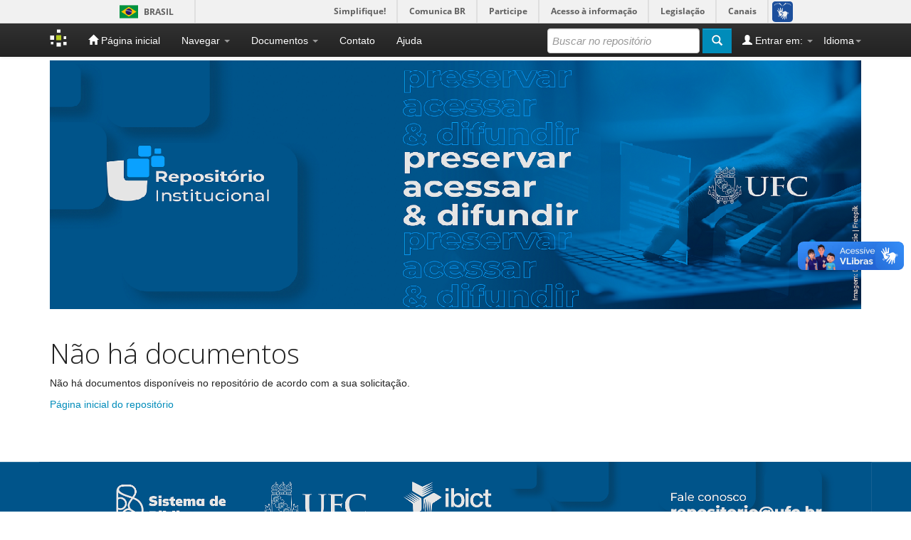

--- FILE ---
content_type: text/html;charset=UTF-8
request_url: https://repositorio.ufc.br/browse?type=author&sort_by=1&order=ASC&rpp=20&etal=-1&value=Albino%2C+Gutemberg+Greg%C3%B3rio&starts_with=W
body_size: 3166
content:


















<!DOCTYPE html>
<html>
    <head>
        <title>Repositório Institucional UFC: Não há documentos</title>
        <meta http-equiv="Content-Type" content="text/html; charset=UTF-8" />
        <meta name="Generator" content="DSpace 6.3" />
        <meta name="viewport" content="width=device-width, initial-scale=1.0">
        <link rel="shortcut icon" href="/favicon.ico" type="image/x-icon"/>
        <link rel="stylesheet" href="/static/css/jquery-ui-1.10.3.custom/redmond/jquery-ui-1.10.3.custom.css" type="text/css" />
        <link rel="stylesheet" href="/static/css/bootstrap/bootstrap.min.css" type="text/css" />
        <link rel="stylesheet" href="/static/css/bootstrap/bootstrap-theme.min.css" type="text/css" />
        <link rel="stylesheet" href="/static/css/bootstrap/dspace-theme.css" type="text/css" />

        <link rel="search" type="application/opensearchdescription+xml" href="/open-search/description.xml" title="DSpace"/>


        <script type='text/javascript' src="/static/js/jquery/jquery-1.10.2.min.js"></script>
        <script type='text/javascript' src='/static/js/jquery/jquery-ui-1.10.3.custom.min.js'></script>
                <script type='text/javascript' src='/static/js/bootstrap/bootstrap.min.js'></script>
        <script type='text/javascript' src='/static/js/holder.js'></script>
        <script type="text/javascript" src="/utils.js"></script>
        <script type="text/javascript" src="/static/js/choice-support.js"> </script>

        
        <script defer="defer" src="//barra.brasil.gov.br/barra.js" type="text/javascript"></script>

        


    
    

        

    


<!-- HTML5 shim and Respond.js IE8 support of HTML5 elements and media queries -->
<!--[if lt IE 9]>
  <script src="/static/js/html5shiv.js"></script>
  <script src="/static/js/respond.min.js"></script>
<![endif]-->
    </head>

    
    
    <body class="undernavigation">
<a class="sr-only" href="#content">Skip navigation</a>
<header class="navbar navbar-inverse navbar-fixed-top">

      
      <div id="barra-brasil">
        <ul id="menu-barra-temp">
            <li class="list-barra">
                <a class="info-barra" href="http://brasil.gov.br">Portal do Governo Brasileiro</a>
            </li>
            <li>
                <a class="info-barra" href="http://epwg.governoeletronico.gov.br/barra/atualize.html">Atualize sua Barra de Governo</a>
            </li>
        </ul>
              </div>
      


            <div class="container">
                

























       <div class="navbar-header">
         <button type="button" class="navbar-toggle" data-toggle="collapse" data-target=".navbar-collapse">
           <span class="icon-bar"></span>
           <span class="icon-bar"></span>
           <span class="icon-bar"></span>
         </button>
         <a class="navbar-brand" href="/"><img height="25" src="/image/dspace-logo-only.png" alt="DSpace logo" /></a>
       </div>
       <nav class="collapse navbar-collapse bs-navbar-collapse" role="navigation">
         <ul class="nav navbar-nav">
           <li class=""><a href="/"><span class="glyphicon glyphicon-home"></span> Página inicial</a></li>
           <li class="dropdown">
             <a href="#" class="dropdown-toggle" data-toggle="dropdown">Navegar <b class="caret"></b></a>
             <ul class="dropdown-menu">
               <li><a href="/community-list">Comunidades e coleções</a></li>
				<li class="divider" style="background-color:white;"></li>
        <li class="dropdown-header" style="color:white;font-weight:bold;">Navegar nos Itens por:</li>
				
				
				
				      			<li><a href="/browse?type=dateissued">Data do documento</a></li>
					
				      			<li><a href="/browse?type=author">Autores</a></li>
					
				      			<li><a href="/browse?type=title">Título</a></li>
					
				      			<li><a href="/browse?type=subject">Assunto</a></li>
					
				      			<li><a href="/browse?type=type">Tipo do Documento</a></li>
					
				      			<li><a href="/browse?type=cnpq">Áreas de Conhecimento - CNPq</a></li>
					
				      			<li><a href="/browse?type=access">Tipo de Acesso</a></li>
					
				    
				

            </ul>
          </li>

          <li class="dropdown">
             <a href="#" class="dropdown-toggle" data-toggle="dropdown">Documentos <b class="caret"></b></a>
             <ul class="dropdown-menu">
                <!--
                <li><a href="https://docs.google.com/presentation/d/1recAHa2jZvTuvEaY9juvHWg2UtoTDDKGi4p7dE8GIlg/edit?usp=sharing">Apresentação da Mova Versão do Repositório Institucional da UFC: DSpace 6.3</a></li>
                <li><a href="/documentos/UFC_RIUFC_TutorialSubmissaoArquivo.pdf">Tutorial para Submissão de Arquivo no RI</a></li>
                <li><a href="/documentos/UFC_RIUFC_FormularioDeSolicitacaoDeSubstituicaoOuEmbargoOuExclusaoDeArquivo_2023.docx">Formulário de Solicitação de Substituição, Embargo ou Exclusão de Arquivo no RI</a></li>
                <li><a href="/documentos/UFC_RIUFC_TermoAutorizacaoParaDisponibilizarDocumentosDigitais_2023.docx">Termo de Autorização para Disponibilizar Documentos Digitais</a></li>
                <li><a href="/documentos/UFC_CONSUNI_Resolucao05_2023.pdf">Política Institucional de Informação</a></li>
                -->
                <li><a href="https://docs.google.com/presentation/d/10lwHAkYfizm3TXg30x2iwQc0-v6eOv3O5-NF4U1xPro/edit?usp=sharing">Tutorial para depósito de TCC, dissertação e tese no repositório</a></li>
                <li><a href="https://docs.google.com/presentation/d/1ButAcf9tWCkgWyu5mYouMjLb2hTpbPGti_Lm527MVfA/edit?usp=sharing">Tutorial para depósito de outros tipos de documentos no repositório</a></li>
                <li><a href="https://docs.google.com/document/d/1FyMuZhK_MO9sH--2g3i75C87kGl2J7Ra/edit?usp=sharing&ouid=108614381279947671314&rtpof=true&sd=true">Termo de Autorização para Disponibilizar Documentos Digitais</a></li>
                <li><a href="https://docs.google.com/document/d/1SjD0b1wNG2S_3jCLhm0RHQztayc2mfig/edit?usp=sharing&ouid=108614381279947671314&rtpof=true&sd=true">Formulário de Solicitação de Substituição, Embargo ou Exclusão de Arquivo no RI</a></li>
                <li><a href="/documentos/UFC_CONSUNI_Resolucao_05_2023_pdfa.pdf">Política de Informação Técnico-Científica do RI da UFC</a></li>
             </ul>
          </li>
          <li class=""><a target="_self" href="/feedback">Contato</a></li>
          <li class=""><script type="text/javascript">
<!-- Javascript starts here
document.write('<a href="#" onClick="var popupwin = window.open(\'/help/index.html\',\'dspacepopup\',\'height=600,width=550,resizable,scrollbars\');popupwin.focus();return false;">Ajuda<\/a>');
// -->
</script><noscript><a href="/help/index.html" target="dspacepopup">Ajuda</a></noscript></li>
       </ul>

 
    <div class="nav navbar-nav navbar-right">
	 <ul class="nav navbar-nav navbar-right">
      <li class="dropdown">
       <a href="#" class="dropdown-toggle" data-toggle="dropdown">Idioma<b class="caret"></b></a>
        <ul class="dropdown-menu">
 
      <li>
        <a onclick="javascript:document.repost.locale.value='es';
                  document.repost.submit();" href="https://repositorio.ufc.br/browse?locale=es">
         español
       </a>
      </li>
 
      <li>
        <a onclick="javascript:document.repost.locale.value='en';
                  document.repost.submit();" href="https://repositorio.ufc.br/browse?locale=en">
         English
       </a>
      </li>
 
      <li>
        <a onclick="javascript:document.repost.locale.value='pt_BR';
                  document.repost.submit();" href="https://repositorio.ufc.br/browse?locale=pt_BR">
         português
       </a>
      </li>
 
     </ul>
    </li>
    </ul>
  </div>
 
 
       <div class="nav navbar-nav navbar-right">
		<ul class="nav navbar-nav navbar-right">
         <li class="dropdown">
         
             <a href="#" class="dropdown-toggle" data-toggle="dropdown"><span class="glyphicon glyphicon-user"></span> Entrar em: <b class="caret"></b></a>
	             
             <ul class="dropdown-menu">
               <li><a href="/mydspace">Meu espaço</a></li>
               <li><a href="/subscribe">Receber atualizações<br/> por e-mail</a></li>
               <li><a href="/profile">Editar perfil</a></li>

		
             </ul>
           </li>
          </ul>
          
	
	<form method="get" action="/simple-search" class="navbar-form navbar-right">
	    <div class="form-group">
          <input type="text" class="form-control" placeholder="Buscar no repositório" name="query" id="tequery" size="25"/>
        </div>
        <button type="submit" class="btn btn-primary"><span class="glyphicon glyphicon-search"></span></button>

	</form></div>
    </nav>

            </div>

</header>

<main id="content" role="main">
<div class="container banner">
    <div class="row">
        
        <div class="col-md-12 brand">
            
            
            <img style="margin:0; padding:0; width:100%;" src="/image/riufc_repositorio.png" alt="RIUFC logo" />
        </div>
    </div>
</div>
<br/>



<div class="container" style="display:none;">
    





<ol class="breadcrumb btn-success">
    

  <li><a href="/">Repositório Institucional UFC</a></li>

</ol>

    </div>




<div class="container">




















    <h1>Não há documentos</h1>

<p>
    
   		Não há documentos disponíveis no repositório de acordo com a sua solicitação.
   
 </p>
   
    <p><a href="/">Página inicial do repositório</a></p>

    
    













            

</div>
</main>
            
    <footer class="navbar navbar-inverse navbar-bottom">
       
       <div id="designedby" class="container text-muted">
        
             <img style="margin:0; padding:0; width:100%;" src="/image/riufc_rodape.png" alt="Rodapé Repositório" />
        
            </div>
    </footer>
    </body>
</html>

